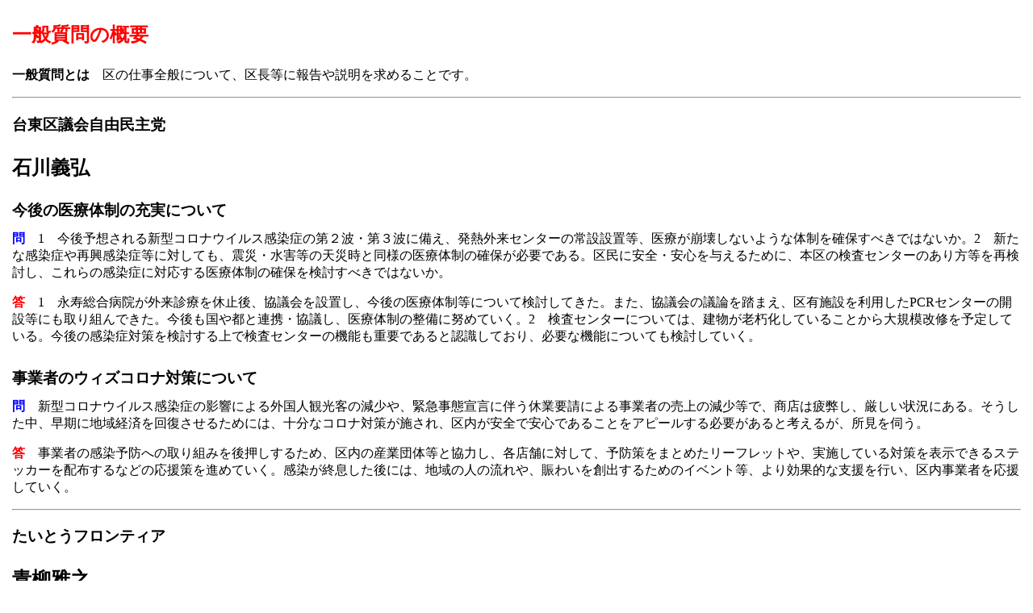

--- FILE ---
content_type: text/html
request_url: https://www.city.taito.lg.jp/kugikai/dayori/dayori/r2/220.files/taito_kugikai220_2-3.htm
body_size: 10740
content:
<!DOCTYPE html PUBLIC "-//W3C//DTD XHTML 1.0 Transitional//EN" "http://www.w3.org/TR/xhtml1/DTD/xhtml1-transitional.dtd">
<html xmlns="http://www.w3.org/1999/xhtml">

<head>
<meta content="text/html; charset=utf-8" http-equiv="Content-Type" />
<meta content="ja" http-equiv="Content-Language" />
<title>2-3面 ‐ たいとう区議会だより 令和2年 （2020） 7月20日号 （No.220） 号</title>
<style type="text/css">
.auto-style1 {
	font-size: 18pt;
	color: #FF0000;
	margin-top: 0;
}
.auto-style3 {
	font-size: 18pt;
}
.auto-style4 {
	font-size: 14pt;
	margin-top: 0;
	margin-bottom: 0;
}
.auto-style5 {
	margin-top: 0;
}
.auto-style6 {
	font-size: 14pt;
	margin-bottom: 0;
}
.auto-style8 {
	font-size: 18pt;
	margin-top: 0;
}
.auto-style9 {
	font-size: 14pt;
}
.auto-style10 {
	margin-top: 0;
	margin-bottom: 0;
}
</style>
</head>

<body style="margin-top: 20px; font-family: メイリオ">

<table cellpadding="5">
	<tr>
		<td>
		<p class="auto-style1"><strong>一般質問の概要</strong></p>

<p><font face="メイリオ">
<b>一般質問とは</b>　区の仕事全般について、区長等に報告や説明を求めることです。</font></p>
		<hr /></td>
	</tr>
	<tr>
		<td>
		<p class="auto-style4"><strong>台東区議会自由民主党</strong></p>
		<p class="auto-style3"><strong>石川義弘</strong></p>
		<p class="auto-style4"><strong>今後の医療体制の充実について</strong></p>
		</td>
	</tr>
	<tr>
		<td>
		<p class="auto-style5"><font face="メイリオ"><font color="#0000FF"><b>問</b></font>　1　今後予想される新型コロナウイルス感染症の第２波・第３波に備え、発熱外来センターの常設設置等、医療が崩壊しないような体制を確保すべきではないか。2　新たな感染症や再興感染症等に対しても、震災・水害等の天災時と同様の医療体制の確保が必要である。区民に安全・安心を与えるために、本区の検査センターのあり方等を再検討し、これらの感染症に対応する医療体制の確保を検討すべきではないか。</font></p>
		<p class="auto-style5"><font face="メイリオ"><font color="#FF0000"><b>答</b></font>　1　永寿総合病院が外来診療を休止後、協議会を設置し、今後の医療体制等について検討してきた。また、協議会の議論を踏まえ、区有施設を利用したPCRセンターの開設等にも取り組んできた。今後も国や都と連携・協議し、医療体制の整備に努めていく。2　検査センターについては、建物が老朽化していることから大規模改修を予定している。今後の感染症対策を検討する上で検査センターの機能も重要であると認識しており、必要な機能についても検討していく。</font></p>
		</td>
	</tr>
	<tr>
		<td>
		<p class="auto-style4"><strong>事業者のウィズコロナ対策について</strong></p>
		</td>
	</tr>
	<tr>
		<td>
		<p class="auto-style5"><font face="メイリオ"><font color="#0000FF"><b>問</b></font>　</font>新型コロナウイルス感染症の影響による外国人観光客の減少や、緊急事態宣言に伴う休業要請による事業者の売上の減少等で、商店は疲弊し、厳しい状況にある。そうした中、早期に地域経済を回復させるためには、十分なコロナ対策が施され、区内が安全で安心であることをアピールする必要があると考えるが、所見を伺う。</p>
		<p><font face="メイリオ"><font color="#FF0000"><b>答</b></font>　</font>事業者の感染予防への取り組みを後押しするため、区内の産業団体等と協力し、各店舗に対して、予防策をまとめたリーフレットや、実施している対策を表示できるステッカーを配布するなどの応援策を進めていく。感染が終息した後には、地域の人の流れや、賑わいを創出するためのイベント等、より効果的な支援を行い、区内事業者を応援していく。</p>
		<hr />
		<p class="auto-style6"><strong>たいとうフロンティア</strong></p>
		<p class="auto-style3"><strong>青柳雅之</strong></p>
		<p class="auto-style4"><strong>支援の行き届いていない事業者への独自支援策について</strong></p>
		</td>
	</tr>
	<tr>
		<td>
		<p class="auto-style5"><font face="メイリオ"><font color="#0000FF"><b>問</b></font>　</font>新型コロナウイルス感染症により、事業活動に影響を受けた事業者に対し、国や都の給付金や協力金等、様々な支援策が講じられている。しかし、事業者からは、制度に対する周知が不十分である、制度の仕組みが複雑であるため、支援の対象となるのかわからない、国や都の支援策の対象から外れてしまった事業者に対し、区独自の支援策が必要であるなど、多くの声が上がっており、様々な支援策を創設しても、支援が行き届いていないことは課題である。そのため、利用できる支援策がわからない事業者や、国や都の支援策の対象から外れてしまった事業者に対し、区独自の支援を行うべきではないか。</p>
		<p class="auto-style5"><font face="メイリオ"><font color="#FF0000"><b>答</b></font>　</font>これまで区では、広く様々な事業者に対して、利子や保証料を区が補填する経営持続化特別資金を実施し、資金繰りを支援しているほか、雇用調整助成金等の無料相談窓口の開設等、独自の支援を進めている。また、国や都の給付金や協力金等、様々な支援メニューを分かりやすく周知することや、特別相談窓口等で事業者の実情に応じた助言を行うことで、支援策の活用につなげ、区内事業者の経営を支えていく。</p>
		</td>
	</tr>
	<tr>
		<td>
		<p class="auto-style4"><strong>区民の生命と健康を守り抜く</strong></p>
		</td>
	</tr>
	<tr>
		<td>
		<p class="auto-style5"><font face="メイリオ"><font color="#0000FF"><b>問</b></font>　</font>1　永寿総合病院では、新型コロナウイルス感染症による院内感染の発生に伴い、医療提供体制の早期回復が求められている。今後、病院に対し、より強力な連携支援ができるよう、運営状況等について情報公開等を働きかけるべきではないか。また、国や都に対し、再建に向けての病院への支援について要望すべきではないか。2　今回の集団感染による死亡者のうち、約半数が血液内科の患者であった。そのため、白血病等の患者に対する更なる支援を行うべきである。そこで、骨髄バンクのドナー登録者数を倍増させる取り組みを始めてはどうか。</p>
		<p class="auto-style5"><font face="メイリオ"><font color="#FF0000"><b>答</b></font>　1　現在、永寿総合病院は、ホームページで新型コロナウイルス感染症に関する現状報告等の定期的な情報発信を行っている。今後も、病院の運営状況等について区民に広く理解が得られるよう、必要な情報発信に努めることを働きかけていく。国や都に対しては、４月に緊急要望書を提出しているが、引き続き、支援について要望していく。2　区では、骨髄移植ドナー登録者の増加を図るため、庁舎前での献血時に登録の受付を実施している。更に、骨髄等を提供された方などに対する助成制度を平成29年度から開始し、助成件数は年々増加している。今後も、より多くの方にドナー登録の意義を認識してもらえるよう、様々な機会を捉えて啓発を行い、登録者の増加に努めていく。</font></p>
		<p class="auto-style5"><font face="メイリオ">
<b><font color="#2BA444">その他の質問項目</font></b><br>
</font>1　「差別なき社会」の実現に向け<br />
		2　新しい働き方について</p>
		<hr /></td>
	</tr>
	<tr>
		<td>
		<p class="auto-style4"><strong>台東区議会公明党</strong></p>
		<p class="auto-style3"><strong>寺田晃</strong></p>
		<p class="auto-style4"><strong>商店街振興について</strong></p>
		</td>
	</tr>
	<tr>
		<td>
		<p class="auto-style5"><font face="メイリオ"><font color="#0000FF"><b>問</b></font>　</font>1　新型コロナウイルス感染症の感染拡大による緊急事態宣言が解除され、国は新しい生活様式を示したが、多くの人が外出する際の感染リスクに対して不安を抱いている。そこで、区民の不安を取り除き、身近な商店街で安心して買い物等ができるよう、地域の活気を取り戻す施策を推進していくべきではないか。2　感染症が順調に収束に向かうと、今後、国内観光等の需要が高まると考えられる。商店街の活性化のため、これらの需要を取り込めるような新しい生活様式に対応した支援策を打ち出すべきではないか。</p>
		<p class="auto-style5"><font face="メイリオ"><font color="#FF0000"><b>答</b></font>　1　区民に身近な商店街で買い物をしてもらうためには、各店舗の「新しい日常」への対応が重要である。区では、店舗での取り組みを後押しするため、６月中に感染予防策のリーフレットや取組店ステッカー等の配布を行う。また、取組店や商店街の情報を紹介する情報紙を発行し、商店街の安全対策について支援していく。2　感染症の影響により、商店街でも厳しい状況が続いていると認識している。引き続き、新しい生活様式に沿った取り組み等を支援するとともに、感染が収束した後には、更なる商店街の活性化に向けて、効果的となる様々な支援を検討していく。</font></p>
		</td>
	</tr>
	<tr>
		<td>
		<p class="auto-style4"><strong>簡易認知機能スケールの導入について</strong></p>
		</td>
	</tr>
	<tr>
		<td>
		<p class="auto-style5"><font face="メイリオ"><font color="#0000FF"><b>問</b></font>　</font>認知機能の低下が認められる軽度認知障害は、発見されることなくそのまま放置すると、高い確率で認知症に進展する一方、ライフスタイルの改善等により、約半数は改善するとの研究報告があり、軽度認知障害を早期に発見し、認知症への進展を予防することが重要となっている。愛知県尾張旭市では、電話でも可能な脳の健康チェックにより、微細な認知機能の変化を短時間で簡易かつ高精度に確認することができる簡易認知機能スケールを活用して、軽度認知障害の早期発見等を行い、認知症の予防につなげている。そこで、本区においても、遠隔でも可能な認知症の予防対策として、簡易認知機能スケールを導入すべきではないか。</p>
		<p class="auto-style5"><font face="メイリオ"><font color="#FF0000"><b>答</b></font>　</font>これまで、認知症の予防対策として、チェックリストを啓発パンフレットや区公式ホームページなどに掲載するとともに、認知症地域支援推進員による普及啓発に努めてきた。認知機能の低下が見られる軽度認知障害の状態において、生活様式の改善など、様々な取り組みを行うことは、発症を遅らせるために重要である。簡易認知機能スケールは、機能低下の状況を早期に把握する手段の一つであると認識しており、検査結果は本人への啓発や保健指導などに活用できると考えられるため、導入について検討していく。</p>
		<p class="auto-style5"><font face="メイリオ">
<b><font color="#2BA444">その他の質問項目</font></b><br>
</font>1　新たな方針について<br />
		2　感染拡大防止対策について</p>
		<hr />
		<p class="auto-style9"><strong>つなぐプロジェクト</strong></p>
		<p class="auto-style8"><strong>早川太郎</strong></p>
		<p class="auto-style4"><strong>今後の区政運営について</strong></p>
		</td>
	</tr>
	<tr>
		<td>
		<p class="auto-style5"><font face="メイリオ"><font color="#0000FF"><b>問</b></font>　新型コロナウイルス感染症対策をしっかりと行うためには、今年度の歳出・歳入見込みを把握し減額補正を行うなどの予算の組替えや行政計画の見直しが必要である。また、感染症を契機とした今後の社会的大変革への対応のため、中長期的な視野で各種計画を作り直し、区政を進めていくことが必要である。今後の区政運営をどのように進めていくのか。</font></p>
		<p class="auto-style5"><font face="メイリオ"><font color="#FF0000"><b>答</b></font>　感染症対策や各種給付金の支給等に重点的に取り組んでいく。また、各事業の実施の可否等を検討するとともに、行政計画も計画事業等の見直しを行っていく。中長期的視点による課題等も見定めながら、安全で安心な暮らしの実現に向け取り組んでいく。</font></p>
		</td>
	</tr>
	<tr>
		<td class="auto-style9"><strong>ウィズコロナ・第２波への備えについて</strong></td>
	</tr>
	<tr>
		<td>
		<p class="auto-style5"><font face="メイリオ"><font color="#0000FF"><b>問</b></font>　緊急事態宣言は解除されたが、今後はウィズコロナへの対応や第２波への備えをしっかりと行うべきと考える。1　行政サービスがストップする事態を回避するため、職員の在宅勤務の環境整備や区民が来庁しなくても手続きができる体制整備、RPAの導入事業の拡大等をICTの活用により早急に推進すべきと考えるが、今後の情報化推進について所見を伺う。2　学校園の休業等による学習の遅れ等の不安要素を除去するためには、オンライン教育の環境整備が必須であると考える。学校以外の場所でのインターネット環境の整備やメディア・リテラシー教育の更なる充実等、学校園のICT教育推進の方向性を打ち出し、推進すべきではないか。</font></p>
		<p class="auto-style5"><font face="メイリオ"><font color="#FF0000"><b>答</b></font>　1　職員の在宅勤務は、自宅から庁内のパソコンを遠隔操作する手法を試行している。今後、運用上の課題等を検証し、在宅で業務を行う環境整備の方策を検討していく。また、相談事業等をオンラインで実施できるよう準備を進めている。更に、各種手続きの電子申請化を一層推進するとともに、公共料金のオンライン決済の導入も検討し、来庁せずに利用できるサービスの拡充を図っていく。今<br />
		後もICTの活用を図り、更なる利便性の向上等を実現していく。2　各家庭等においてもICTを活用できるよう、まずは児童・生徒一人１台の端末の整備を図ることとした。今後、双方向通信を可能とする環境等、更に充実したICT環境の整備を目指していく。今後もICTを活用した学びの可能性を追求していく。</font></p>
		<hr /></td>
	</tr>
	<tr>
		<td>
		<p class="auto-style4"><strong>日本共産党台東区議団</strong></p>
		<p class="auto-style3"><strong>伊藤延子</strong></p>
		<p class="auto-style4"><strong>新型コロナウイルス感染症対策における感染防止対策について</strong></p>
		</td>
	</tr>
	<tr>
		<td>
		<p class="auto-style5"><font face="メイリオ"><font color="#0000FF"><b>問</b></font>　1　</font>情報公開は、区民に安心を届けるためにも、区民が行動を判断するためにも重要と考える。区は、公式ホームページに感染者数等の情報を掲載しており、５月29日には、区内の感染状況について、区長から区民に直接メッセージを発信した。しかし、感染経路が不明な感染者数や教育現場等での感染防止策に必要な子供の感染実態については公開していない。今後は、現在の情報に加えて、感染経路が不明な感染者数や年代別の感染者数などを公開すべきではないか。2　感染拡大の防止と経済の再開を両立させるためには、検査の抜本的な拡充が必要である。仕事上、人との密着を避けられない医療・介護関係者や教育・保育関係者がPCR検査を希望した場合、検査を受けられるようにすべきではないか。また、受診抑制等により区民の健康が損なわれないよう、発熱外来や呼吸器外来を拡充し、感染者の早期発見・早期治療を行うことが必要ではないか。</p>
		<p class="auto-style5"><font face="メイリオ"><font color="#FF0000"><b>答</b></font>　1　感染症に関する情報の公開については、個人のプライバシーに配慮するとともに、公衆衛生上の観点を考慮する必要がある。そのため、広域的な判断を要する情報や複数の区に関わる情報については、都が公表している。区としては、今後も必要な情報を公表していく。2　現在、国の基準に基づき、医師が必要と判断した方を対象として速やかにPCR検査を実施している。また、感染者の早期発見・早期治療のため、国等と連携・協議しながら、医療体制の整備に努めていく。</font></p>
		</td>
	</tr>
	<tr>
		<td class="auto-style9">
		<p class="auto-style10"><strong>新型コロナウイルス感染症対策における教育・子育てへの支援について</strong></p>
		</td>
	</tr>
	<tr>
		<td>
		<p class="auto-style5"><font face="メイリオ"><font color="#0000FF"><b>問</b></font>　</font>1　小中学校の臨時休業が長期化したことに伴い、児童・生徒の心身のストレスが増大している。スクールカウンセラーの派遣等、小中学校に対する人的支援を拡大し、児童・生徒に対する丁寧なサポートを行うべきではないか。2　就学援助制度の給付対象は、通常、前年の所得を基準に判定されるが、感染症の影響等により収入が減少した世帯も対象となるよう、直近の収入状況で申請が行えるように柔軟な対応をすべきではないか。3　感染症の影響による学校等の長期休業と自粛生活は、子育て世帯に対して、経済的に大きな負担となっている。そこで、ひとり親世帯に対する臨時特別給付金と同時に、子育て世帯に対して区独自の給付金を支給すべきではないか。</p>
		<p class="auto-style5"><font face="メイリオ"><font color="#FF0000"><b>答</b></font>　</font>1　臨時休業の長期化により、友達と一緒に学習できなかったことなどによる心身への影響は、児童・生徒によって様々であると認識している。現在、各校において、学級担任や養護教諭によるきめ細かな健康観察等から、児童・生徒の状況把握に努めている。また、スクールサポートスタッフ等の人的支援を拡大し、複数の教職員による児童・生徒の状況把握によって、スクールカウンセラーに迅速につなげるなど、心のケアを含めた教育相談機能の充実に努めていく。2　現在、感染症の影響等により家計が急変し、準要保護の基準を下回ることが予想される家庭に対しても、必要な援助を行えるよう準備を進めている。引き続き、経済的な理由により就学困難な家庭を援助し、子供たちが安心して学ぶことができるように努めていく。3　子育て世帯への区独自の給付金は、現時点で考えていないが、今後の感染状況を踏まえ、区全体の対策の中で検討していく。</p>
		<p class="auto-style5"><font face="メイリオ">
<b><font color="#2BA444">その他の質問項目</font></b><br>
</font>新型コロナウイルス感染症対策における中小零細事業者支援について</p>
		<hr /></td>
	</tr>
	<tr>
		<td>
		<p class="auto-style4"><strong>都民ファーストの会台東区議団</strong></p>
		<p class="auto-style3"><strong>中村謙治郎</strong></p>
		<p class="auto-style4"><strong>新型コロナウイルス感染症に関わる区民への情報発信について</strong></p>
		</td>
	</tr>
	<tr>
		<td>
		<p class="auto-style5"><font face="メイリオ"><font color="#0000FF"><b>問</b></font>　</font>コロナ禍で区民が不安な生活を送る中、区長によるメッセージの発信は多大なる影響力を持つと考える。今後、第２波へ備えながら経済社会活動を維持していく中で、今まで以上に感染症に関する現状や課題等の情報を、区長がリアルタイムで発信していくべきではないか。</p>
		<p class="auto-style5"><font face="メイリオ"><font color="#FF0000"><b>答</b></font>　</font>緊急事態宣言後、広報たいとうを臨時で発行し、手洗いの徹底等の対策を呼び掛けた。また、区公式ホームページで随時コメントを発信するとともに、防災行政無線等によりメッセージを伝えてきた。あわせて様々な媒体を活用し、感染予防策や支援策等について周知を図ってきている。今後も区民への的確な情報の発信に努めていく。</p>
		</td>
	</tr>
	<tr>
		<td class="auto-style9"><strong>新型コロナウイルス感染症対策における行政と町会との連携について</strong></td>
	</tr>
	<tr>
		<td>
		<p class="auto-style5"><font face="メイリオ"><font color="#0000FF"><b>問</b></font>　</font>強力な組織力を誇る本区の町会は、感染症対策を講じる上で非常に大きな役割を果たすと考える。今後、感染症から地域を守るために、地域の特性等に合わせたクラスター対策などの案内を、町会の回覧板を活用して周知するなど、町会との更なる連携が必要と考えるが、どのように取り組んでいくのか。</p>
		<p class="auto-style5"><font face="メイリオ"><font color="#FF0000"><b>答</b></font>　</font>地域行事等の開催について相談に応じるとともに、総会の書面会議の方法を案内するなど、町会と連絡をとってきた。感染症拡大防止には、町会との連携が重要であると認識しており、引き続き、状況や課題を聞きながら協議していく。</p>
		<hr /></td>
	</tr>
	<tr>
		<td>
		<p class="auto-style4"><strong>台東区議会自由民主党</strong></p>
		<p class="auto-style3"><strong>拝野健</strong></p>
		<p class="auto-style4"><strong>区立台東病院とかかりつけ医との連携による在宅療養体制の構築について</strong></p>
		</td>
	</tr>
	<tr>
		<td>
		<p class="auto-style5"><font face="メイリオ"><font color="#0000FF"><b>問</b></font>　</font>本区は他区と比べて病床数が少なく、増加する患者に対して安定的に医療を提供するためには、在宅療養の更なる活用が必要であるが、かかりつけ医が患者の急変時等の対応を全て担うことは大きな負担となる。永寿総合病院では、かかりつけ医との連携により、事前登録した在宅療養患者の急変時等の受け入れを行っているが、かかりつけ医の更なる負担軽減のため、台東病院において、在宅療養患者の受け入れや患家の求めに応じた24時間往診が可能な体制を、区と一体となり早期に構築すべきではないか。</p>
		<p class="auto-style5"><font face="メイリオ"><font color="#FF0000"><b>答</b></font>　</font>団塊の世代が75歳以上となる2025年に向け、地域における在宅療養の支援体制を、より一層強化することが必要であると認識している。台東病院での在宅療養患者受け入れ体制の充実については、区の協議会で提案されている。本年２月には関係者による部会を設け、具体的な拡充策の検討を始めており、今後も医師会等と連携を図りながら、早期の実施を目指していく。</p>
		</td>
	</tr>
	<tr>
		<td>
		<p class="auto-style4"><strong>在宅療養におけるICTの活用について</strong></p>
		</td>
	</tr>
	<tr>
		<td>
		<p class="auto-style5"><font face="メイリオ"><font color="#0000FF"><b>問</b></font>　在宅療養では、医師やケアマネジャー等の多職種間で患者情報を効率的に共有することが、質の高い医療等の提供につながると考える。本区では、医師会等の団体で構成する協議会が、昨年度から区の支援を受け、ICTを活用した在宅療養患者に関わる情報共有に取り組んでいるが、その成果と今後の事業展開について所見を伺う。</font></p>
		<p class="auto-style5"><font face="メイリオ"><font color="#FF0000"><b>答</b></font>　</font>協議会では、89事業所がタブレット端末による在宅療養患者の情報共有に取り組んでいる。協議会のアンケートによれば、情報共有の円滑化により事務負担の軽減やサービス向上に一定の効果が得られている。昨年度の成果等を踏まえ、引き続き、協議会への支援を行っていく。</p>
		<p class="auto-style5"><font face="メイリオ">
<b><font color="#2BA444">その他の質問項目</font></b><br>
		ふるさと納税制度を活用した自治体型クラウドファンディングについて</font></p>
		</td>
	</tr>
	</table>

</body>

</html>
